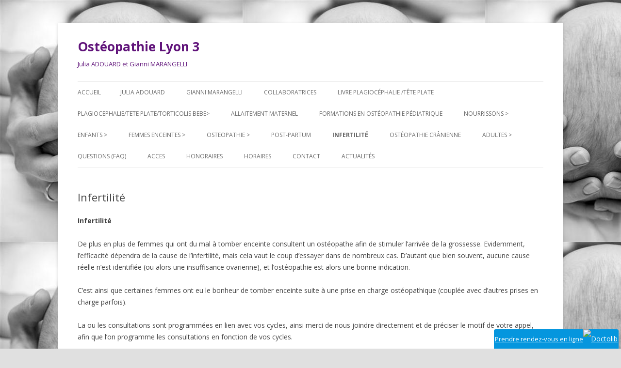

--- FILE ---
content_type: text/html; charset=UTF-8
request_url: http://osteopathes-lyon3.fr/infertilite/
body_size: 5763
content:
<!DOCTYPE html>
<!--[if IE 7]>
<html class="ie ie7" lang="fr-FR">
<![endif]-->
<!--[if IE 8]>
<html class="ie ie8" lang="fr-FR">
<![endif]-->
<!--[if !(IE 7) & !(IE 8)]><!-->
<html lang="fr-FR">
<!--<![endif]-->
<head>
<meta charset="UTF-8" />
<meta name="viewport" content="width=device-width" />
<title>Infertilité | Ostéopathie Lyon 3</title>
<link rel="profile" href="http://gmpg.org/xfn/11" />
<link rel="pingback" href="http://osteopathes-lyon3.fr/xmlrpc.php" />
<!--[if lt IE 9]>
<script src="http://osteopathes-lyon3.fr/wp-content/themes/twentytwelve/js/html5.js" type="text/javascript"></script>
<![endif]-->
<link rel='dns-prefetch' href='//fonts.googleapis.com' />
<link rel='dns-prefetch' href='//s.w.org' />
<link rel="alternate" type="application/rss+xml" title="Ostéopathie Lyon 3 &raquo; Flux" href="http://osteopathes-lyon3.fr/feed/" />
<link rel="alternate" type="application/rss+xml" title="Ostéopathie Lyon 3 &raquo; Flux des commentaires" href="http://osteopathes-lyon3.fr/comments/feed/" />
		<script type="text/javascript">
			window._wpemojiSettings = {"baseUrl":"https:\/\/s.w.org\/images\/core\/emoji\/11.2.0\/72x72\/","ext":".png","svgUrl":"https:\/\/s.w.org\/images\/core\/emoji\/11.2.0\/svg\/","svgExt":".svg","source":{"concatemoji":"http:\/\/osteopathes-lyon3.fr\/wp-includes\/js\/wp-emoji-release.min.js?ver=5.1.21"}};
			!function(e,a,t){var n,r,o,i=a.createElement("canvas"),p=i.getContext&&i.getContext("2d");function s(e,t){var a=String.fromCharCode;p.clearRect(0,0,i.width,i.height),p.fillText(a.apply(this,e),0,0);e=i.toDataURL();return p.clearRect(0,0,i.width,i.height),p.fillText(a.apply(this,t),0,0),e===i.toDataURL()}function c(e){var t=a.createElement("script");t.src=e,t.defer=t.type="text/javascript",a.getElementsByTagName("head")[0].appendChild(t)}for(o=Array("flag","emoji"),t.supports={everything:!0,everythingExceptFlag:!0},r=0;r<o.length;r++)t.supports[o[r]]=function(e){if(!p||!p.fillText)return!1;switch(p.textBaseline="top",p.font="600 32px Arial",e){case"flag":return s([55356,56826,55356,56819],[55356,56826,8203,55356,56819])?!1:!s([55356,57332,56128,56423,56128,56418,56128,56421,56128,56430,56128,56423,56128,56447],[55356,57332,8203,56128,56423,8203,56128,56418,8203,56128,56421,8203,56128,56430,8203,56128,56423,8203,56128,56447]);case"emoji":return!s([55358,56760,9792,65039],[55358,56760,8203,9792,65039])}return!1}(o[r]),t.supports.everything=t.supports.everything&&t.supports[o[r]],"flag"!==o[r]&&(t.supports.everythingExceptFlag=t.supports.everythingExceptFlag&&t.supports[o[r]]);t.supports.everythingExceptFlag=t.supports.everythingExceptFlag&&!t.supports.flag,t.DOMReady=!1,t.readyCallback=function(){t.DOMReady=!0},t.supports.everything||(n=function(){t.readyCallback()},a.addEventListener?(a.addEventListener("DOMContentLoaded",n,!1),e.addEventListener("load",n,!1)):(e.attachEvent("onload",n),a.attachEvent("onreadystatechange",function(){"complete"===a.readyState&&t.readyCallback()})),(n=t.source||{}).concatemoji?c(n.concatemoji):n.wpemoji&&n.twemoji&&(c(n.twemoji),c(n.wpemoji)))}(window,document,window._wpemojiSettings);
		</script>
		<style type="text/css">
img.wp-smiley,
img.emoji {
	display: inline !important;
	border: none !important;
	box-shadow: none !important;
	height: 1em !important;
	width: 1em !important;
	margin: 0 .07em !important;
	vertical-align: -0.1em !important;
	background: none !important;
	padding: 0 !important;
}
</style>
	<link rel='stylesheet' id='wp-block-library-css'  href='http://osteopathes-lyon3.fr/wp-includes/css/dist/block-library/style.min.css?ver=5.1.21' type='text/css' media='all' />
<link rel='stylesheet' id='twentytwelve-fonts-css'  href='http://fonts.googleapis.com/css?family=Open+Sans:400italic,700italic,400,700&#038;subset=latin,latin-ext' type='text/css' media='all' />
<link rel='stylesheet' id='twentytwelve-style-css'  href='http://osteopathes-lyon3.fr/wp-content/themes/twentytwelve/style.css?ver=5.1.21' type='text/css' media='all' />
<!--[if lt IE 9]>
<link rel='stylesheet' id='twentytwelve-ie-css'  href='http://osteopathes-lyon3.fr/wp-content/themes/twentytwelve/css/ie.css?ver=20121010' type='text/css' media='all' />
<![endif]-->
<script type='text/javascript' src='http://osteopathes-lyon3.fr/wp-includes/js/jquery/jquery.js?ver=1.12.4'></script>
<script type='text/javascript' src='http://osteopathes-lyon3.fr/wp-includes/js/jquery/jquery-migrate.min.js?ver=1.4.1'></script>
<link rel='https://api.w.org/' href='http://osteopathes-lyon3.fr/wp-json/' />
<link rel="EditURI" type="application/rsd+xml" title="RSD" href="http://osteopathes-lyon3.fr/xmlrpc.php?rsd" />
<link rel="wlwmanifest" type="application/wlwmanifest+xml" href="http://osteopathes-lyon3.fr/wp-includes/wlwmanifest.xml" /> 
<meta name="generator" content="WordPress 5.1.21" />
<link rel="canonical" href="http://osteopathes-lyon3.fr/infertilite/" />
<link rel='shortlink' href='http://osteopathes-lyon3.fr/?p=845' />
<link rel="alternate" type="application/json+oembed" href="http://osteopathes-lyon3.fr/wp-json/oembed/1.0/embed?url=http%3A%2F%2Fosteopathes-lyon3.fr%2Finfertilite%2F" />
<link rel="alternate" type="text/xml+oembed" href="http://osteopathes-lyon3.fr/wp-json/oembed/1.0/embed?url=http%3A%2F%2Fosteopathes-lyon3.fr%2Finfertilite%2F&#038;format=xml" />
<!-- HFCM by 99 Robots - Snippet # 1:  -->
<a href="https://www.doctolib.fr/cabinet-osteopathes/lyon/cabinet-d-osteopathie-adouard-et-marangelli?utm_medium=referral&amp;utm_campaign=website-button&amp;utm_content=option-5&amp;utm_term=cabinet-d-osteopathie-adouard-et-marangelli&amp;utm_source=cabinet-d-osteopathie-adouard-et-marangelli-website-button" style="display:block;text-align:center;background-color:#0596DE;color:#ffffff;font-size:14px;overflow:hidden;width:257px;height:40px;border-bottom-right-radius:none;border-bottom-left-radius:none;position:fixed;bottom:0;right:5px;z-index:1000;border-top-left-radius:4px;border-top-right-radius:4px;line-height:40px" target="_blank" data-reactroot=""><span style="font-size:13px">Prendre rendez-vous en ligne</span><img style="height:15px;margin-bottom:3px;vertical-align:middle;width:auto" src="https://pro.doctolib.fr/external_button/doctolib-white-transparent.png" alt="Doctolib"/></a>
<!-- /end HFCM by 99 Robots -->
	<style type="text/css" id="twentytwelve-header-css">
			.site-header h1 a,
		.site-header h2 {
			color: #60137a;
		}
		</style>
	<style type="text/css" id="custom-background-css">
body.custom-background { background-color: #e0e0e0; background-image: url("http://osteopathes-lyon3.fr/wp-content/uploads/2015/04/4717-700x500.jpg"); background-position: left top; background-size: auto; background-repeat: repeat; background-attachment: scroll; }
</style>
	</head>

<body class="page-template page-template-page-templates page-template-full-width page-template-page-templatesfull-width-php page page-id-845 custom-background full-width custom-font-enabled single-author">
<div id="page" class="hfeed site">
	<header id="masthead" class="site-header" role="banner">
		<hgroup>
			<h1 class="site-title"><a href="http://osteopathes-lyon3.fr/" title="Ostéopathie Lyon 3" rel="home">Ostéopathie Lyon 3</a></h1>
			<h2 class="site-description">Julia ADOUARD et Gianni MARANGELLI</h2>
		</hgroup>

		<nav id="site-navigation" class="main-navigation" role="navigation">
			<button class="menu-toggle">Menu</button>
			<a class="assistive-text" href="#content" title="Aller au contenu principal">Aller au contenu principal</a>
			<div class="nav-menu"><ul>
<li ><a href="http://osteopathes-lyon3.fr/">Accueil</a></li><li class="page_item page-item-143"><a href="http://osteopathes-lyon3.fr/julia-adouard/">Julia ADOUARD</a></li>
<li class="page_item page-item-141"><a href="http://osteopathes-lyon3.fr/gianni-marangelli/">Gianni MARANGELLI</a></li>
<li class="page_item page-item-1863"><a href="http://osteopathes-lyon3.fr/collaborateurs/">COLLABORATRICES</a></li>
<li class="page_item page-item-1956"><a href="http://osteopathes-lyon3.fr/livre-plagiocephalie-tete-plate/">Livre plagiocéphalie /tête plate</a></li>
<li class="page_item page-item-1328 page_item_has_children"><a href="http://osteopathes-lyon3.fr/plagiocephalie-tete-plate-torticolis-bebe/">PLAGIOCEPHALIE/TETE PLATE/TORTICOLIS BEBE></a>
<ul class='children'>
	<li class="page_item page-item-230"><a href="http://osteopathes-lyon3.fr/plagiocephalie-tete-plate-torticolis-bebe/la-plagiocephalie-ou-tete-plate-torticolis/">La plagiocéphalie ou &laquo;&nbsp;tête plate&nbsp;&raquo; du bébé / Torticolis et ostéopathie</a></li>
	<li class="page_item page-item-1969"><a href="http://osteopathes-lyon3.fr/plagiocephalie-tete-plate-torticolis-bebe/livre-plagiocephalie-tete-plate/">Livre plagiocéphalie / tête plate</a></li>
	<li class="page_item page-item-1795"><a href="http://osteopathes-lyon3.fr/plagiocephalie-tete-plate-torticolis-bebe/formation-torticolisplagiocephalie/">Formations ostéopathie pédiatrique &#8211; torticolis et plagiocéphalie</a></li>
	<li class="page_item page-item-1767"><a href="http://osteopathes-lyon3.fr/plagiocephalie-tete-plate-torticolis-bebe/association-bebes-plagio-69-abp-69/">Association Bébés Plagio 69 &#8211; ABP 69</a></li>
	<li class="page_item page-item-1640"><a href="http://osteopathes-lyon3.fr/plagiocephalie-tete-plate-torticolis-bebe/recommandations-has-deformations-craniennes-positionnelles-plagiocephalie/">Recommandations HAS déformations crâniennes positionnelles / plagiocéphalie</a></li>
	<li class="page_item page-item-1212"><a href="http://osteopathes-lyon3.fr/plagiocephalie-tete-plate-torticolis-bebe/conferences-ateliers-etudes-plagiocephalie/">Actualités : Livre/Conférences/Webinaires/Etudes plagiocéphalie</a></li>
	<li class="page_item page-item-1895"><a href="http://osteopathes-lyon3.fr/plagiocephalie-tete-plate-torticolis-bebe/conference-hfme/">Conférence annuelle HFME &#8211; réseau craniost &#8211; filière tête et cou</a></li>
</ul>
</li>
<li class="page_item page-item-1093"><a href="http://osteopathes-lyon3.fr/allaitement-maternel/">Allaitement maternel</a></li>
<li class="page_item page-item-2046"><a href="http://osteopathes-lyon3.fr/formations-osteopathie-pediatrique-torticolis-et-plagiocephalie/">Formations en ostéopathie pédiatrique</a></li>
<li class="page_item page-item-7 page_item_has_children"><a href="http://osteopathes-lyon3.fr/nourrissons/">NOURRISSONS ></a>
<ul class='children'>
	<li class="page_item page-item-449"><a href="http://osteopathes-lyon3.fr/nourrissons/generalites-sur-losteopathie-et-les-bebes/">Généralités sur l&rsquo;ostéopathie et les bébés</a></li>
	<li class="page_item page-item-1332"><a href="http://osteopathes-lyon3.fr/nourrissons/plagiocephalie-tete-plate/">Plagiocéphalie-tête plate</a></li>
	<li class="page_item page-item-1084"><a href="http://osteopathes-lyon3.fr/nourrissons/syndrome-de-kiss/">Syndrome de KISS</a></li>
	<li class="page_item page-item-1749"><a href="http://osteopathes-lyon3.fr/nourrissons/freins-de-langue/">Freins de langue</a></li>
	<li class="page_item page-item-413"><a href="http://osteopathes-lyon3.fr/nourrissons/regurgiations-refux-gastro-oesophagien-rgo-vomissements/">Régurgitations &#8211; Reflux Gastro-Oesophagien (RGO)</a></li>
	<li class="page_item page-item-420"><a href="http://osteopathes-lyon3.fr/nourrissons/coliques-du-nourrisson/">Coliques du nourrisson &#8211; troubles digestifs</a></li>
	<li class="page_item page-item-446"><a href="http://osteopathes-lyon3.fr/nourrissons/troubles-du-sommeil-reveils-nocturnes/">Troubles du sommeil &#8211; réveils ou terreurs nocturnes</a></li>
	<li class="page_item page-item-434"><a href="http://osteopathes-lyon3.fr/nourrissons/canal-lacrymal-bouche-conjonctivite-yeux-sales/">Canal lacrymal bouché &#8211; Conjonctivite &#8211; Dacryosténose</a></li>
	<li class="page_item page-item-546"><a href="http://osteopathes-lyon3.fr/nourrissons/7-pleurs-hyperexcitabilite-nervosite/">Pleurs &#8211; nervosité</a></li>
	<li class="page_item page-item-714"><a href="http://osteopathes-lyon3.fr/nourrissons/8-troubles-de-la-succion/">Troubles de la succion &#8211; allaitement difficile</a></li>
	<li class="page_item page-item-1144"><a href="http://osteopathes-lyon3.fr/nourrissons/portage-physiologique/">Portage physiologique</a></li>
</ul>
</li>
<li class="page_item page-item-800 page_item_has_children"><a href="http://osteopathes-lyon3.fr/enfants-2/">Enfants ></a>
<ul class='children'>
	<li class="page_item page-item-108"><a href="http://osteopathes-lyon3.fr/enfants-2/enfants/">Généralités chez l&rsquo;enfant</a></li>
	<li class="page_item page-item-777"><a href="http://osteopathes-lyon3.fr/enfants-2/otites/">Otites chez l&rsquo;enfant</a></li>
	<li class="page_item page-item-797"><a href="http://osteopathes-lyon3.fr/enfants-2/chutes/">Chutes chez l&rsquo;enfant</a></li>
	<li class="page_item page-item-920"><a href="http://osteopathes-lyon3.fr/enfants-2/4-la-scoliose/">La scoliose</a></li>
	<li class="page_item page-item-1838"><a href="http://osteopathes-lyon3.fr/enfants-2/reflexes-archaiques/">Réflexes archaïques</a></li>
	<li class="page_item page-item-2165"><a href="http://osteopathes-lyon3.fr/enfants-2/respiration-et-langage/">Respiration et langage</a></li>
</ul>
</li>
<li class="page_item page-item-833 page_item_has_children"><a href="http://osteopathes-lyon3.fr/femmes-enceintes-2/">FEMMES ENCEINTES ></a>
<ul class='children'>
	<li class="page_item page-item-10"><a href="http://osteopathes-lyon3.fr/femmes-enceintes-2/femmes-enceintes/">Généralités chez la femme enceinte</a></li>
	<li class="page_item page-item-831"><a href="http://osteopathes-lyon3.fr/femmes-enceintes-2/declencher-le-travaillaccouchement/">Déclencher le travail/l&rsquo;accouchement</a></li>
	<li class="page_item page-item-838"><a href="http://osteopathes-lyon3.fr/femmes-enceintes-2/bebe-en-siege/">Bébé en siège</a></li>
	<li class="page_item page-item-840"><a href="http://osteopathes-lyon3.fr/femmes-enceintes-2/menace-daccouchement-premature/">Menace d&rsquo;accouchement prématuré</a></li>
</ul>
</li>
<li class="page_item page-item-762 page_item_has_children"><a href="http://osteopathes-lyon3.fr/osteopathie/">OSTEOPATHIE ></a>
<ul class='children'>
	<li class="page_item page-item-41"><a href="http://osteopathes-lyon3.fr/osteopathie/definitions/">Généralités</a></li>
	<li class="page_item page-item-868"><a href="http://osteopathes-lyon3.fr/osteopathie/osteopathie-douce/">Notre pratique</a></li>
	<li class="page_item page-item-877"><a href="http://osteopathes-lyon3.fr/osteopathie/deroulement-dune-seance/">Déroulement d&rsquo;une séance</a></li>
	<li class="page_item page-item-186"><a href="http://osteopathes-lyon3.fr/osteopathie/recherche-en-osteopathie-perinatale/">RECHERCHE EN OSTEOPATHIE PERINATALE</a></li>
</ul>
</li>
<li class="page_item page-item-847"><a href="http://osteopathes-lyon3.fr/post-partum/">POST-PARTUM</a></li>
<li class="page_item page-item-845 current_page_item"><a href="http://osteopathes-lyon3.fr/infertilite/" aria-current="page">Infertilité</a></li>
<li class="page_item page-item-396"><a href="http://osteopathes-lyon3.fr/osteopathie-cranienne/">Ostéopathie Crânienne</a></li>
<li class="page_item page-item-1104 page_item_has_children"><a href="http://osteopathes-lyon3.fr/adultes/">ADULTES ></a>
<ul class='children'>
	<li class="page_item page-item-101"><a href="http://osteopathes-lyon3.fr/adultes/somato-emotionnel/">SOMATO-EMOTIONNEL</a></li>
	<li class="page_item page-item-393"><a href="http://osteopathes-lyon3.fr/adultes/les-fascias/">Les fascias</a></li>
	<li class="page_item page-item-729"><a href="http://osteopathes-lyon3.fr/adultes/la-machoire-atm/">La mâchoire</a></li>
	<li class="page_item page-item-746"><a href="http://osteopathes-lyon3.fr/adultes/les-migraines/">Les Migraines</a></li>
	<li class="page_item page-item-164"><a href="http://osteopathes-lyon3.fr/adultes/sportifs/">SPORTIFS</a></li>
	<li class="page_item page-item-750"><a href="http://osteopathes-lyon3.fr/adultes/la-dansele-chant/">Danse/Chant</a></li>
	<li class="page_item page-item-170"><a href="http://osteopathes-lyon3.fr/adultes/troubles-digestifs/">TROUBLES DIGESTIFS</a></li>
</ul>
</li>
<li class="page_item page-item-91"><a href="http://osteopathes-lyon3.fr/questions-reponses/">Questions (FAQ)</a></li>
<li class="page_item page-item-50"><a href="http://osteopathes-lyon3.fr/acces/">ACCES</a></li>
<li class="page_item page-item-1248"><a href="http://osteopathes-lyon3.fr/honoraires/">HONORAIRES</a></li>
<li class="page_item page-item-1254"><a href="http://osteopathes-lyon3.fr/horaires/">Horaires</a></li>
<li class="page_item page-item-133"><a href="http://osteopathes-lyon3.fr/contact/">CONTACT</a></li>
<li class="page_item page-item-2252"><a href="http://osteopathes-lyon3.fr/actualites/">Actualités</a></li>
</ul></div>
		</nav><!-- #site-navigation -->

			</header><!-- #masthead -->

	<div id="main" class="wrapper">
	<div id="primary" class="site-content">
		<div id="content" role="main">

							
	<article id="post-845" class="post-845 page type-page status-publish hentry">
		<header class="entry-header">
												<h1 class="entry-title">Infertilité</h1>
		</header>

		<div class="entry-content">
			<p class="font_7"><strong><span class="color_21">Infertilité</span></strong></p>
<p class="font_7"><span class="color_21">De plus en plus de femmes qui ont du mal à tomber enceinte consultent un ostéopathe afin de stimuler l’arrivée de la grossesse. Evidemment, l’efficacité dépendra de la cause de l’infertilité, mais cela vaut le coup d’essayer dans de nombreux cas. D&rsquo;autant que bien souvent, aucune cause réelle n&rsquo;est identifiée (ou alors une insuffisance ovarienne), et l&rsquo;ostéopathie est alors une bonne indication.</span></p>
<p class="font_7"><span class="color_21">C’est ainsi que certaines femmes ont eu le bonheur de tomber enceinte suite à une prise en charge ostéopathique (couplée avec d&rsquo;autres prises en charge parfois). </span></p>
<p class="font_7">La ou les consultations sont programmées en lien avec vos cycles, ainsi merci de nous joindre directement et de préciser le motif de votre appel, afin que l&rsquo;on programme les consultations en fonction de vos cycles.</p>
<p class="font_7"><em>Si vous souhaitez de plus amples renseignements, n’hésitez pas à nous contacter.</em></p>
					</div><!-- .entry-content -->
		<footer class="entry-meta">
					</footer><!-- .entry-meta -->
	</article><!-- #post -->
				
<div id="comments" class="comments-area">

	
	
	
</div><!-- #comments .comments-area -->			
		</div><!-- #content -->
	</div><!-- #primary -->

	</div><!-- #main .wrapper -->
	<footer id="colophon" role="contentinfo">
		<div class="site-info">
						<a href="http://wordpress.org/" title="Plate-forme de publication personnelle à la pointe de la sémantique">Fièrement propulsé par WordPress</a>
		</div><!-- .site-info -->
	</footer><!-- #colophon -->
</div><!-- #page -->

<script type='text/javascript' src='http://osteopathes-lyon3.fr/wp-content/themes/twentytwelve/js/navigation.js?ver=20140711'></script>
<script type='text/javascript' src='http://osteopathes-lyon3.fr/wp-includes/js/wp-embed.min.js?ver=5.1.21'></script>
</body>
</html>